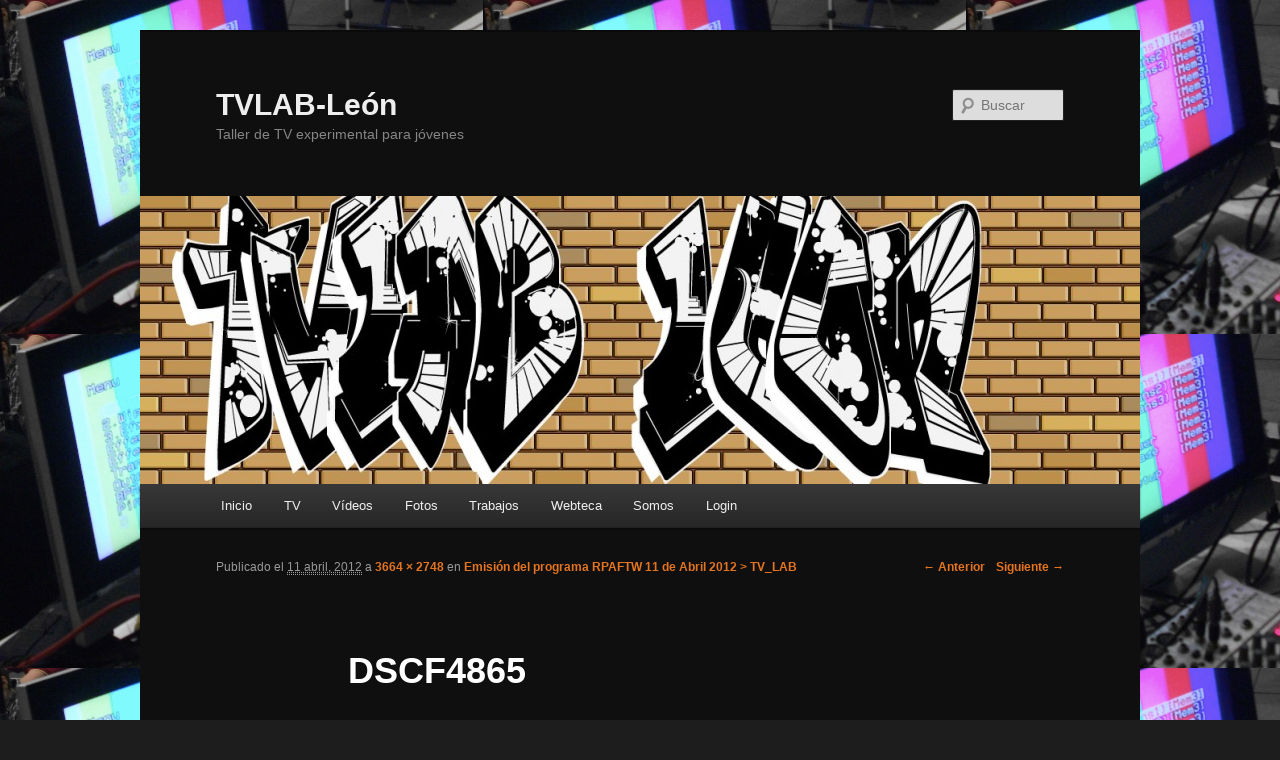

--- FILE ---
content_type: text/html; charset=UTF-8
request_url: http://tvlab.neokinok.tv/?attachment_id=37
body_size: 2785
content:
<!DOCTYPE html>
<!--[if IE 6]>
<html id="ie6" dir="ltr" lang="es-ES">
<![endif]-->
<!--[if IE 7]>
<html id="ie7" dir="ltr" lang="es-ES">
<![endif]-->
<!--[if IE 8]>
<html id="ie8" dir="ltr" lang="es-ES">
<![endif]-->
<!--[if !(IE 6) | !(IE 7) | !(IE 8)  ]><!-->
<html dir="ltr" lang="es-ES">
<!--<![endif]-->
<head>
<meta charset="UTF-8" />
<meta name="viewport" content="width=device-width" />
<title>DSCF4865 | TVLAB-León</title>
<link rel="profile" href="http://gmpg.org/xfn/11" />
<link rel="stylesheet" type="text/css" media="all" href="http://tvlab.neokinok.tv/wp-content/themes/twentyeleven/style.css" />
<link rel="pingback" href="http://tvlab.neokinok.tv/xmlrpc.php" />
<!--[if lt IE 9]>
<script src="http://tvlab.neokinok.tv/wp-content/themes/twentyeleven/js/html5.js" type="text/javascript"></script>
<![endif]-->
<link rel="alternate" type="application/rss+xml" title="TVLAB-León &raquo; Feed" href="http://tvlab.neokinok.tv/?feed=rss2" />
<link rel="alternate" type="application/rss+xml" title="TVLAB-León &raquo; RSS de los comentarios" href="http://tvlab.neokinok.tv/?feed=comments-rss2" />
<link rel="alternate" type="application/rss+xml" title="TVLAB-León &raquo; DSCF4865 RSS de los comentarios" href="http://tvlab.neokinok.tv/?feed=rss2&#038;p=37" />
<link rel='stylesheet' id='dark-css'  href='http://tvlab.neokinok.tv/wp-content/themes/twentyeleven/colors/dark.css' type='text/css' media='all' />
<script type='text/javascript' src='http://tvlab.neokinok.tv/wp-includes/js/comment-reply.js?ver=20090102'></script>
<link rel="EditURI" type="application/rsd+xml" title="RSD" href="http://tvlab.neokinok.tv/xmlrpc.php?rsd" />
<link rel="wlwmanifest" type="application/wlwmanifest+xml" href="http://tvlab.neokinok.tv/wp-includes/wlwmanifest.xml" /> 
<meta name="generator" content="WordPress 3.3.2" />
<link rel='canonical' href='http://tvlab.neokinok.tv/?attachment_id=37' />
	<style>
		/* Link color */
		a,
		#site-title a:focus,
		#site-title a:hover,
		#site-title a:active,
		.entry-title a:hover,
		.entry-title a:focus,
		.entry-title a:active,
		.widget_twentyeleven_ephemera .comments-link a:hover,
		section.recent-posts .other-recent-posts a[rel="bookmark"]:hover,
		section.recent-posts .other-recent-posts .comments-link a:hover,
		.format-image footer.entry-meta a:hover,
		#site-generator a:hover {
			color: #e4741f;
		}
		section.recent-posts .other-recent-posts .comments-link a:hover {
			border-color: #e4741f;
		}
		article.feature-image.small .entry-summary p a:hover,
		.entry-header .comments-link a:hover,
		.entry-header .comments-link a:focus,
		.entry-header .comments-link a:active,
		.feature-slider a.active {
			background-color: #e4741f;
		}
	</style>
<style type="text/css">
body.custom-background { background-image: url('http://tvlab.neokinok.tv/wp-content/uploads/2012/05/Screen-shot-2012-05-03-at-3.52.26-PM.png'); background-repeat: repeat; background-position: top left; background-attachment: scroll; }
</style>
</head>

<body class="attachment single single-attachment postid-37 attachmentid-37 attachment-jpeg custom-background singular two-column left-sidebar">
<div id="page" class="hfeed">
	<header id="branding" role="banner">
			<hgroup>
				<h1 id="site-title"><span><a href="http://tvlab.neokinok.tv/" title="TVLAB-León" rel="home">TVLAB-León</a></span></h1>
				<h2 id="site-description">Taller de TV experimental para jóvenes</h2>
			</hgroup>

						<a href="http://tvlab.neokinok.tv/">
									<img src="http://tvlab.neokinok.tv/wp-content/uploads/2012/04/cropped-logotvlableon.jpg" width="1000" height="288" alt="" />
							</a>
			
								<form method="get" id="searchform" action="http://tvlab.neokinok.tv/">
		<label for="s" class="assistive-text">Buscar</label>
		<input type="text" class="field" name="s" id="s" placeholder="Buscar" />
		<input type="submit" class="submit" name="submit" id="searchsubmit" value="Buscar" />
	</form>
			
			<nav id="access" role="navigation">
				<h3 class="assistive-text">Menú principal</h3>
								<div class="skip-link"><a class="assistive-text" href="#content" title="Ir al contenido principal">Ir al contenido principal</a></div>
				<div class="skip-link"><a class="assistive-text" href="#secondary" title="Ir al contenido secundario">Ir al contenido secundario</a></div>
								<div class="menu-menu1-container"><ul id="menu-menu1" class="menu"><li id="menu-item-179" class="menu-item menu-item-type-custom menu-item-object-custom menu-item-home menu-item-179"><a href="http://tvlab.neokinok.tv">Inicio</a></li>
<li id="menu-item-181" class="menu-item menu-item-type-custom menu-item-object-custom menu-item-181"><a href="http://experimentaltv.org/tvlableon">TV</a></li>
<li id="menu-item-460" class="menu-item menu-item-type-taxonomy menu-item-object-category menu-item-460"><a href="http://tvlab.neokinok.tv/?cat=8">Vídeos</a></li>
<li id="menu-item-336" class="menu-item menu-item-type-taxonomy menu-item-object-category menu-item-336"><a href="http://tvlab.neokinok.tv/?cat=5">Fotos</a></li>
<li id="menu-item-411" class="menu-item menu-item-type-taxonomy menu-item-object-category menu-item-411"><a href="http://tvlab.neokinok.tv/?cat=12">Trabajos</a>
<ul class="sub-menu">
	<li id="menu-item-413" class="menu-item menu-item-type-taxonomy menu-item-object-category menu-item-413"><a href="http://tvlab.neokinok.tv/?cat=9">Guiones</a></li>
</ul>
</li>
<li id="menu-item-412" class="menu-item menu-item-type-taxonomy menu-item-object-category menu-item-412"><a href="http://tvlab.neokinok.tv/?cat=7">Webteca</a></li>
<li id="menu-item-343" class="menu-item menu-item-type-post_type menu-item-object-page menu-item-343"><a href="http://tvlab.neokinok.tv/?page_id=2">Somos</a>
<ul class="sub-menu">
	<li id="menu-item-414" class="menu-item menu-item-type-taxonomy menu-item-object-category menu-item-414"><a href="http://tvlab.neokinok.tv/?cat=13">Proyecto</a></li>
</ul>
</li>
<li id="menu-item-382" class="menu-item menu-item-type-custom menu-item-object-custom menu-item-382"><a href="http://tvlab.neokinok.tv/wp-login.php">Login</a></li>
</ul></div>			</nav><!-- #access -->
	</header><!-- #branding -->


	<div id="main">
		<div id="primary" class="image-attachment">
			<div id="content" role="main">

			
				<nav id="nav-single">
					<h3 class="assistive-text">Navegador de imágenes</h3>
					<span class="nav-previous"><a href='http://tvlab.neokinok.tv/?attachment_id=36' title='DSCF4864'>&larr; Anterior</a></span>
					<span class="nav-next"><a href='http://tvlab.neokinok.tv/?attachment_id=39' title='DSCF4866'>Siguiente &rarr;</a></span>
				</nav><!-- #nav-single -->

					<article id="post-37" class="post-37 attachment type-attachment status-inherit hentry">
						<header class="entry-header">
							<h1 class="entry-title">DSCF4865</h1>

							<div class="entry-meta">
								<span class="meta-prep meta-prep-entry-date">Publicado el</span> <span class="entry-date"><abbr class="published" title="15:22">11 abril, 2012</abbr></span> a <a href="http://tvlab.neokinok.tv/wp-content/uploads/2012/04/DSCF4865.jpg" title="Enlace a la imagen en tamaño completo">3664 &times; 2748</a> en <a href="http://tvlab.neokinok.tv/?p=33" title="Vuelve a Emisión del programa RPAFTW 11 de Abril 2012 &gt; TV_LAB" rel="gallery">Emisión del programa RPAFTW 11 de Abril 2012 > TV_LAB</a>															</div><!-- .entry-meta -->

						</header><!-- .entry-header -->

						<div class="entry-content">

							<div class="entry-attachment">
								<div class="attachment">
									<a href="http://tvlab.neokinok.tv/?attachment_id=39" title="DSCF4865" rel="attachment"><img width="848" height="636" src="http://tvlab.neokinok.tv/wp-content/uploads/2012/04/DSCF4865-1024x768.jpg" class="attachment-848x1024" alt="DSCF4865" title="DSCF4865" /></a>

																	</div><!-- .attachment -->

							</div><!-- .entry-attachment -->

							<div class="entry-description">
																							</div><!-- .entry-description -->

						</div><!-- .entry-content -->

					</article><!-- #post-37 -->

						<div id="comments">
	
	
	
									<div id="respond">
				<h3 id="reply-title">Deja un comentario <small><a rel="nofollow" id="cancel-comment-reply-link" href="/?attachment_id=37#respond" style="display:none;">Cancelar respuesta</a></small></h3>
									<p class="must-log-in">Disculpa, debes <a href="http://tvlab.neokinok.tv/wp-login.php?redirect_to=http%3A%2F%2Ftvlab.neokinok.tv%2F%3Fattachment_id%3D37">iniciar sesión</a> para escribir un comentario.</p>												</div><!-- #respond -->
						
</div><!-- #comments -->

				
			</div><!-- #content -->
		</div><!-- #primary -->


	</div><!-- #main -->

	<footer id="colophon" role="contentinfo">

			

			<div id="site-generator">
								<a href="http://es.wordpress.org/" title="Plataforma semántica de publicación personal" rel="generator">Funciona con WordPress</a>
			</div>
	</footer><!-- #colophon -->
</div><!-- #page -->


</body>
</html>